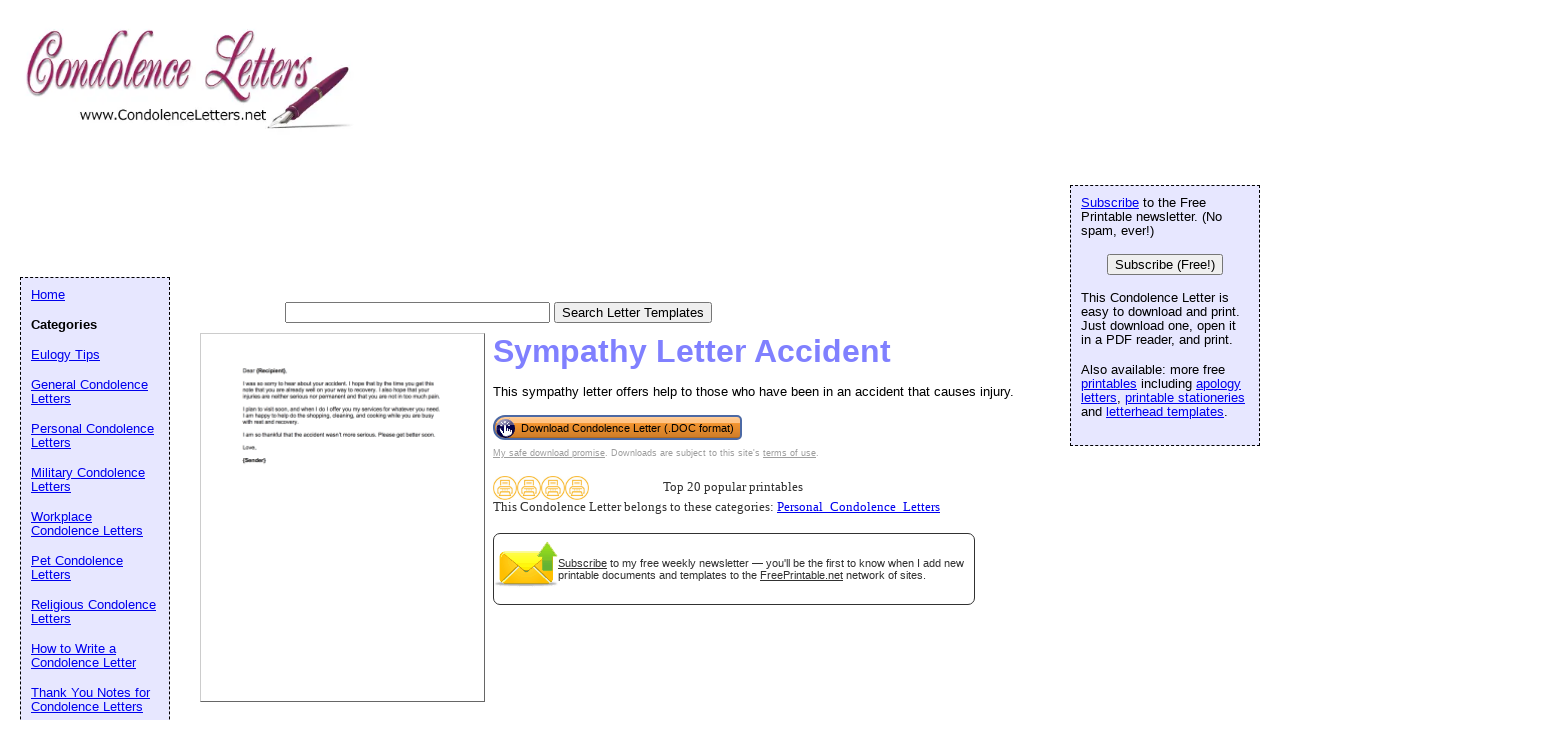

--- FILE ---
content_type: text/html; charset=utf-8
request_url: https://www.google.com/recaptcha/api2/aframe
body_size: 268
content:
<!DOCTYPE HTML><html><head><meta http-equiv="content-type" content="text/html; charset=UTF-8"></head><body><script nonce="LihQ6fb_w2WBdnzSbQCkKA">/** Anti-fraud and anti-abuse applications only. See google.com/recaptcha */ try{var clients={'sodar':'https://pagead2.googlesyndication.com/pagead/sodar?'};window.addEventListener("message",function(a){try{if(a.source===window.parent){var b=JSON.parse(a.data);var c=clients[b['id']];if(c){var d=document.createElement('img');d.src=c+b['params']+'&rc='+(localStorage.getItem("rc::a")?sessionStorage.getItem("rc::b"):"");window.document.body.appendChild(d);sessionStorage.setItem("rc::e",parseInt(sessionStorage.getItem("rc::e")||0)+1);localStorage.setItem("rc::h",'1767853883943');}}}catch(b){}});window.parent.postMessage("_grecaptcha_ready", "*");}catch(b){}</script></body></html>

--- FILE ---
content_type: text/css
request_url: https://www.condolenceletters.net/logo_ad_style.css
body_size: -420
content:
#navleft {
  position: absolute;
  width: 128px;
  top: 277px;
  left: 20px;
  font-size: 0.9em;
  border: 1px dashed black;
  background-color: #e7e7ff;
  padding: 10px;
  z-index: 2;
}


#logo-header {
  margin: 0px;
  padding: 10px;
  background: white;
  height: 282px;
}
